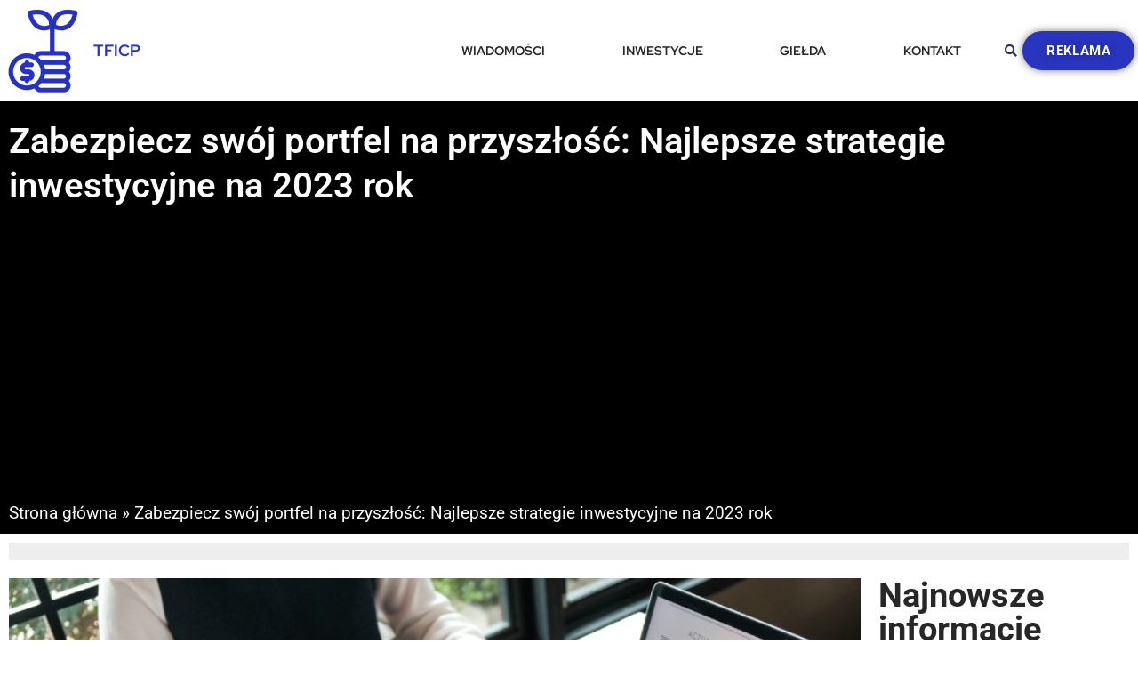

--- FILE ---
content_type: text/html; charset=UTF-8
request_url: https://tficp.pl/zabezpiecz-swoj-portfel-na-przyszlosc-najlepsze-strategie-inwestycyjne-na-2023-rok/
body_size: 16806
content:
<!doctype html>
<html lang="pl-PL">
<head>
	<meta charset="UTF-8">
	<meta name="viewport" content="width=device-width, initial-scale=1">
	<link rel="profile" href="https://gmpg.org/xfn/11">
	<meta name='robots' content='index, follow, max-image-preview:large, max-snippet:-1, max-video-preview:-1' />

	<!-- This site is optimized with the Yoast SEO plugin v25.7 - https://yoast.com/wordpress/plugins/seo/ -->
	<title>Zabezpiecz swój portfel na przyszłość: Najlepsze strategie inwestycyjne na 2023 rok | TFICP</title>
	<link rel="canonical" href="https://tficp.pl/zabezpiecz-swoj-portfel-na-przyszlosc-najlepsze-strategie-inwestycyjne-na-2023-rok/" />
	<meta property="og:locale" content="pl_PL" />
	<meta property="og:type" content="article" />
	<meta property="og:title" content="Zabezpiecz swój portfel na przyszłość: Najlepsze strategie inwestycyjne na 2023 rok | TFICP" />
	<meta property="og:description" content="Inwestowanie to proces, w którym inwestorzy dokonują zakupu aktywów lub instrumentów finansowych w celu osiągnięcia zysku. Inwestowanie może być ryzykowne, ale z odpowiednią wiedzą i strategią, może przynieść wysokie zyski. W dzisiejszych czasach inwestowanie jest nie tylko domeną bogatych ludzi, ale jest dostępne dla każdego, kto ma trochę oszczędności. Zrozumienie strategii inwestycyjnych Inwestowanie wymaga nie [&hellip;]" />
	<meta property="og:url" content="https://tficp.pl/zabezpiecz-swoj-portfel-na-przyszlosc-najlepsze-strategie-inwestycyjne-na-2023-rok/" />
	<meta property="og:site_name" content="TFICP" />
	<meta property="article:published_time" content="2023-05-17T09:05:46+00:00" />
	<meta property="article:modified_time" content="2024-03-12T09:32:27+00:00" />
	<meta property="og:image" content="https://tficp.pl/wp-content/uploads/2024/03/inwestowanie.jpg" />
	<meta property="og:image:width" content="800" />
	<meta property="og:image:height" content="533" />
	<meta property="og:image:type" content="image/jpeg" />
	<meta name="author" content="info@atolmedia.com" />
	<meta name="twitter:card" content="summary_large_image" />
	<meta name="twitter:label1" content="Napisane przez" />
	<meta name="twitter:data1" content="info@atolmedia.com" />
	<meta name="twitter:label2" content="Szacowany czas czytania" />
	<meta name="twitter:data2" content="3 minuty" />
	<script type="application/ld+json" class="yoast-schema-graph">{"@context":"https://schema.org","@graph":[{"@type":"Article","@id":"https://tficp.pl/zabezpiecz-swoj-portfel-na-przyszlosc-najlepsze-strategie-inwestycyjne-na-2023-rok/#article","isPartOf":{"@id":"https://tficp.pl/zabezpiecz-swoj-portfel-na-przyszlosc-najlepsze-strategie-inwestycyjne-na-2023-rok/"},"author":{"name":"info@atolmedia.com","@id":"https://tficp.pl/#/schema/person/ba2ad8336c2e094c96182ff37984065b"},"headline":"Zabezpiecz swój portfel na przyszłość: Najlepsze strategie inwestycyjne na 2023 rok","datePublished":"2023-05-17T09:05:46+00:00","dateModified":"2024-03-12T09:32:27+00:00","mainEntityOfPage":{"@id":"https://tficp.pl/zabezpiecz-swoj-portfel-na-przyszlosc-najlepsze-strategie-inwestycyjne-na-2023-rok/"},"wordCount":527,"publisher":{"@id":"https://tficp.pl/#organization"},"image":{"@id":"https://tficp.pl/zabezpiecz-swoj-portfel-na-przyszlosc-najlepsze-strategie-inwestycyjne-na-2023-rok/#primaryimage"},"thumbnailUrl":"https://tficp.pl/wp-content/uploads/2024/03/inwestowanie.jpg","articleSection":["Giełda","Inwestycje","Wiadomości"],"inLanguage":"pl-PL"},{"@type":"WebPage","@id":"https://tficp.pl/zabezpiecz-swoj-portfel-na-przyszlosc-najlepsze-strategie-inwestycyjne-na-2023-rok/","url":"https://tficp.pl/zabezpiecz-swoj-portfel-na-przyszlosc-najlepsze-strategie-inwestycyjne-na-2023-rok/","name":"Zabezpiecz swój portfel na przyszłość: Najlepsze strategie inwestycyjne na 2023 rok | TFICP","isPartOf":{"@id":"https://tficp.pl/#website"},"primaryImageOfPage":{"@id":"https://tficp.pl/zabezpiecz-swoj-portfel-na-przyszlosc-najlepsze-strategie-inwestycyjne-na-2023-rok/#primaryimage"},"image":{"@id":"https://tficp.pl/zabezpiecz-swoj-portfel-na-przyszlosc-najlepsze-strategie-inwestycyjne-na-2023-rok/#primaryimage"},"thumbnailUrl":"https://tficp.pl/wp-content/uploads/2024/03/inwestowanie.jpg","datePublished":"2023-05-17T09:05:46+00:00","dateModified":"2024-03-12T09:32:27+00:00","breadcrumb":{"@id":"https://tficp.pl/zabezpiecz-swoj-portfel-na-przyszlosc-najlepsze-strategie-inwestycyjne-na-2023-rok/#breadcrumb"},"inLanguage":"pl-PL","potentialAction":[{"@type":"ReadAction","target":["https://tficp.pl/zabezpiecz-swoj-portfel-na-przyszlosc-najlepsze-strategie-inwestycyjne-na-2023-rok/"]}]},{"@type":"ImageObject","inLanguage":"pl-PL","@id":"https://tficp.pl/zabezpiecz-swoj-portfel-na-przyszlosc-najlepsze-strategie-inwestycyjne-na-2023-rok/#primaryimage","url":"https://tficp.pl/wp-content/uploads/2024/03/inwestowanie.jpg","contentUrl":"https://tficp.pl/wp-content/uploads/2024/03/inwestowanie.jpg","width":800,"height":533},{"@type":"BreadcrumbList","@id":"https://tficp.pl/zabezpiecz-swoj-portfel-na-przyszlosc-najlepsze-strategie-inwestycyjne-na-2023-rok/#breadcrumb","itemListElement":[{"@type":"ListItem","position":1,"name":"Strona główna","item":"https://tficp.pl/"},{"@type":"ListItem","position":2,"name":"Zabezpiecz swój portfel na przyszłość: Najlepsze strategie inwestycyjne na 2023 rok"}]},{"@type":"WebSite","@id":"https://tficp.pl/#website","url":"https://tficp.pl/","name":"TFICP","description":"","publisher":{"@id":"https://tficp.pl/#organization"},"potentialAction":[{"@type":"SearchAction","target":{"@type":"EntryPoint","urlTemplate":"https://tficp.pl/?s={search_term_string}"},"query-input":{"@type":"PropertyValueSpecification","valueRequired":true,"valueName":"search_term_string"}}],"inLanguage":"pl-PL"},{"@type":"Organization","@id":"https://tficp.pl/#organization","name":"TFICP","url":"https://tficp.pl/","logo":{"@type":"ImageObject","inLanguage":"pl-PL","@id":"https://tficp.pl/#/schema/logo/image/","url":"https://tficp.pl/wp-content/uploads/2023/02/Logo-tficp-pl-100x100-1.png","contentUrl":"https://tficp.pl/wp-content/uploads/2023/02/Logo-tficp-pl-100x100-1.png","width":100,"height":100,"caption":"TFICP"},"image":{"@id":"https://tficp.pl/#/schema/logo/image/"}},{"@type":"Person","@id":"https://tficp.pl/#/schema/person/ba2ad8336c2e094c96182ff37984065b","name":"info@atolmedia.com","image":{"@type":"ImageObject","inLanguage":"pl-PL","@id":"https://tficp.pl/#/schema/person/image/","url":"https://secure.gravatar.com/avatar/fd563f921cf47fb2bc1f1126ab5a5263b0a5350874d4cf86a787d14428aed66e?s=96&d=mm&r=g","contentUrl":"https://secure.gravatar.com/avatar/fd563f921cf47fb2bc1f1126ab5a5263b0a5350874d4cf86a787d14428aed66e?s=96&d=mm&r=g","caption":"info@atolmedia.com"}}]}</script>
	<!-- / Yoast SEO plugin. -->


<link rel="alternate" type="application/rss+xml" title="TFICP &raquo; Kanał z wpisami" href="https://tficp.pl/feed/" />
<link rel="alternate" title="oEmbed (JSON)" type="application/json+oembed" href="https://tficp.pl/wp-json/oembed/1.0/embed?url=https%3A%2F%2Ftficp.pl%2Fzabezpiecz-swoj-portfel-na-przyszlosc-najlepsze-strategie-inwestycyjne-na-2023-rok%2F" />
<link rel="alternate" title="oEmbed (XML)" type="text/xml+oembed" href="https://tficp.pl/wp-json/oembed/1.0/embed?url=https%3A%2F%2Ftficp.pl%2Fzabezpiecz-swoj-portfel-na-przyszlosc-najlepsze-strategie-inwestycyjne-na-2023-rok%2F&#038;format=xml" />
<style id='wp-img-auto-sizes-contain-inline-css'>
img:is([sizes=auto i],[sizes^="auto," i]){contain-intrinsic-size:3000px 1500px}
/*# sourceURL=wp-img-auto-sizes-contain-inline-css */
</style>
<style id='wp-emoji-styles-inline-css'>

	img.wp-smiley, img.emoji {
		display: inline !important;
		border: none !important;
		box-shadow: none !important;
		height: 1em !important;
		width: 1em !important;
		margin: 0 0.07em !important;
		vertical-align: -0.1em !important;
		background: none !important;
		padding: 0 !important;
	}
/*# sourceURL=wp-emoji-styles-inline-css */
</style>
<link rel='stylesheet' id='wp-block-library-css' href='https://tficp.pl/wp-includes/css/dist/block-library/style.min.css?ver=6.9' media='all' />
<style id='global-styles-inline-css'>
:root{--wp--preset--aspect-ratio--square: 1;--wp--preset--aspect-ratio--4-3: 4/3;--wp--preset--aspect-ratio--3-4: 3/4;--wp--preset--aspect-ratio--3-2: 3/2;--wp--preset--aspect-ratio--2-3: 2/3;--wp--preset--aspect-ratio--16-9: 16/9;--wp--preset--aspect-ratio--9-16: 9/16;--wp--preset--color--black: #000000;--wp--preset--color--cyan-bluish-gray: #abb8c3;--wp--preset--color--white: #ffffff;--wp--preset--color--pale-pink: #f78da7;--wp--preset--color--vivid-red: #cf2e2e;--wp--preset--color--luminous-vivid-orange: #ff6900;--wp--preset--color--luminous-vivid-amber: #fcb900;--wp--preset--color--light-green-cyan: #7bdcb5;--wp--preset--color--vivid-green-cyan: #00d084;--wp--preset--color--pale-cyan-blue: #8ed1fc;--wp--preset--color--vivid-cyan-blue: #0693e3;--wp--preset--color--vivid-purple: #9b51e0;--wp--preset--gradient--vivid-cyan-blue-to-vivid-purple: linear-gradient(135deg,rgb(6,147,227) 0%,rgb(155,81,224) 100%);--wp--preset--gradient--light-green-cyan-to-vivid-green-cyan: linear-gradient(135deg,rgb(122,220,180) 0%,rgb(0,208,130) 100%);--wp--preset--gradient--luminous-vivid-amber-to-luminous-vivid-orange: linear-gradient(135deg,rgb(252,185,0) 0%,rgb(255,105,0) 100%);--wp--preset--gradient--luminous-vivid-orange-to-vivid-red: linear-gradient(135deg,rgb(255,105,0) 0%,rgb(207,46,46) 100%);--wp--preset--gradient--very-light-gray-to-cyan-bluish-gray: linear-gradient(135deg,rgb(238,238,238) 0%,rgb(169,184,195) 100%);--wp--preset--gradient--cool-to-warm-spectrum: linear-gradient(135deg,rgb(74,234,220) 0%,rgb(151,120,209) 20%,rgb(207,42,186) 40%,rgb(238,44,130) 60%,rgb(251,105,98) 80%,rgb(254,248,76) 100%);--wp--preset--gradient--blush-light-purple: linear-gradient(135deg,rgb(255,206,236) 0%,rgb(152,150,240) 100%);--wp--preset--gradient--blush-bordeaux: linear-gradient(135deg,rgb(254,205,165) 0%,rgb(254,45,45) 50%,rgb(107,0,62) 100%);--wp--preset--gradient--luminous-dusk: linear-gradient(135deg,rgb(255,203,112) 0%,rgb(199,81,192) 50%,rgb(65,88,208) 100%);--wp--preset--gradient--pale-ocean: linear-gradient(135deg,rgb(255,245,203) 0%,rgb(182,227,212) 50%,rgb(51,167,181) 100%);--wp--preset--gradient--electric-grass: linear-gradient(135deg,rgb(202,248,128) 0%,rgb(113,206,126) 100%);--wp--preset--gradient--midnight: linear-gradient(135deg,rgb(2,3,129) 0%,rgb(40,116,252) 100%);--wp--preset--font-size--small: 13px;--wp--preset--font-size--medium: 20px;--wp--preset--font-size--large: 36px;--wp--preset--font-size--x-large: 42px;--wp--preset--spacing--20: 0.44rem;--wp--preset--spacing--30: 0.67rem;--wp--preset--spacing--40: 1rem;--wp--preset--spacing--50: 1.5rem;--wp--preset--spacing--60: 2.25rem;--wp--preset--spacing--70: 3.38rem;--wp--preset--spacing--80: 5.06rem;--wp--preset--shadow--natural: 6px 6px 9px rgba(0, 0, 0, 0.2);--wp--preset--shadow--deep: 12px 12px 50px rgba(0, 0, 0, 0.4);--wp--preset--shadow--sharp: 6px 6px 0px rgba(0, 0, 0, 0.2);--wp--preset--shadow--outlined: 6px 6px 0px -3px rgb(255, 255, 255), 6px 6px rgb(0, 0, 0);--wp--preset--shadow--crisp: 6px 6px 0px rgb(0, 0, 0);}:root { --wp--style--global--content-size: 800px;--wp--style--global--wide-size: 1200px; }:where(body) { margin: 0; }.wp-site-blocks > .alignleft { float: left; margin-right: 2em; }.wp-site-blocks > .alignright { float: right; margin-left: 2em; }.wp-site-blocks > .aligncenter { justify-content: center; margin-left: auto; margin-right: auto; }:where(.wp-site-blocks) > * { margin-block-start: 24px; margin-block-end: 0; }:where(.wp-site-blocks) > :first-child { margin-block-start: 0; }:where(.wp-site-blocks) > :last-child { margin-block-end: 0; }:root { --wp--style--block-gap: 24px; }:root :where(.is-layout-flow) > :first-child{margin-block-start: 0;}:root :where(.is-layout-flow) > :last-child{margin-block-end: 0;}:root :where(.is-layout-flow) > *{margin-block-start: 24px;margin-block-end: 0;}:root :where(.is-layout-constrained) > :first-child{margin-block-start: 0;}:root :where(.is-layout-constrained) > :last-child{margin-block-end: 0;}:root :where(.is-layout-constrained) > *{margin-block-start: 24px;margin-block-end: 0;}:root :where(.is-layout-flex){gap: 24px;}:root :where(.is-layout-grid){gap: 24px;}.is-layout-flow > .alignleft{float: left;margin-inline-start: 0;margin-inline-end: 2em;}.is-layout-flow > .alignright{float: right;margin-inline-start: 2em;margin-inline-end: 0;}.is-layout-flow > .aligncenter{margin-left: auto !important;margin-right: auto !important;}.is-layout-constrained > .alignleft{float: left;margin-inline-start: 0;margin-inline-end: 2em;}.is-layout-constrained > .alignright{float: right;margin-inline-start: 2em;margin-inline-end: 0;}.is-layout-constrained > .aligncenter{margin-left: auto !important;margin-right: auto !important;}.is-layout-constrained > :where(:not(.alignleft):not(.alignright):not(.alignfull)){max-width: var(--wp--style--global--content-size);margin-left: auto !important;margin-right: auto !important;}.is-layout-constrained > .alignwide{max-width: var(--wp--style--global--wide-size);}body .is-layout-flex{display: flex;}.is-layout-flex{flex-wrap: wrap;align-items: center;}.is-layout-flex > :is(*, div){margin: 0;}body .is-layout-grid{display: grid;}.is-layout-grid > :is(*, div){margin: 0;}body{padding-top: 0px;padding-right: 0px;padding-bottom: 0px;padding-left: 0px;}a:where(:not(.wp-element-button)){text-decoration: underline;}:root :where(.wp-element-button, .wp-block-button__link){background-color: #32373c;border-width: 0;color: #fff;font-family: inherit;font-size: inherit;font-style: inherit;font-weight: inherit;letter-spacing: inherit;line-height: inherit;padding-top: calc(0.667em + 2px);padding-right: calc(1.333em + 2px);padding-bottom: calc(0.667em + 2px);padding-left: calc(1.333em + 2px);text-decoration: none;text-transform: inherit;}.has-black-color{color: var(--wp--preset--color--black) !important;}.has-cyan-bluish-gray-color{color: var(--wp--preset--color--cyan-bluish-gray) !important;}.has-white-color{color: var(--wp--preset--color--white) !important;}.has-pale-pink-color{color: var(--wp--preset--color--pale-pink) !important;}.has-vivid-red-color{color: var(--wp--preset--color--vivid-red) !important;}.has-luminous-vivid-orange-color{color: var(--wp--preset--color--luminous-vivid-orange) !important;}.has-luminous-vivid-amber-color{color: var(--wp--preset--color--luminous-vivid-amber) !important;}.has-light-green-cyan-color{color: var(--wp--preset--color--light-green-cyan) !important;}.has-vivid-green-cyan-color{color: var(--wp--preset--color--vivid-green-cyan) !important;}.has-pale-cyan-blue-color{color: var(--wp--preset--color--pale-cyan-blue) !important;}.has-vivid-cyan-blue-color{color: var(--wp--preset--color--vivid-cyan-blue) !important;}.has-vivid-purple-color{color: var(--wp--preset--color--vivid-purple) !important;}.has-black-background-color{background-color: var(--wp--preset--color--black) !important;}.has-cyan-bluish-gray-background-color{background-color: var(--wp--preset--color--cyan-bluish-gray) !important;}.has-white-background-color{background-color: var(--wp--preset--color--white) !important;}.has-pale-pink-background-color{background-color: var(--wp--preset--color--pale-pink) !important;}.has-vivid-red-background-color{background-color: var(--wp--preset--color--vivid-red) !important;}.has-luminous-vivid-orange-background-color{background-color: var(--wp--preset--color--luminous-vivid-orange) !important;}.has-luminous-vivid-amber-background-color{background-color: var(--wp--preset--color--luminous-vivid-amber) !important;}.has-light-green-cyan-background-color{background-color: var(--wp--preset--color--light-green-cyan) !important;}.has-vivid-green-cyan-background-color{background-color: var(--wp--preset--color--vivid-green-cyan) !important;}.has-pale-cyan-blue-background-color{background-color: var(--wp--preset--color--pale-cyan-blue) !important;}.has-vivid-cyan-blue-background-color{background-color: var(--wp--preset--color--vivid-cyan-blue) !important;}.has-vivid-purple-background-color{background-color: var(--wp--preset--color--vivid-purple) !important;}.has-black-border-color{border-color: var(--wp--preset--color--black) !important;}.has-cyan-bluish-gray-border-color{border-color: var(--wp--preset--color--cyan-bluish-gray) !important;}.has-white-border-color{border-color: var(--wp--preset--color--white) !important;}.has-pale-pink-border-color{border-color: var(--wp--preset--color--pale-pink) !important;}.has-vivid-red-border-color{border-color: var(--wp--preset--color--vivid-red) !important;}.has-luminous-vivid-orange-border-color{border-color: var(--wp--preset--color--luminous-vivid-orange) !important;}.has-luminous-vivid-amber-border-color{border-color: var(--wp--preset--color--luminous-vivid-amber) !important;}.has-light-green-cyan-border-color{border-color: var(--wp--preset--color--light-green-cyan) !important;}.has-vivid-green-cyan-border-color{border-color: var(--wp--preset--color--vivid-green-cyan) !important;}.has-pale-cyan-blue-border-color{border-color: var(--wp--preset--color--pale-cyan-blue) !important;}.has-vivid-cyan-blue-border-color{border-color: var(--wp--preset--color--vivid-cyan-blue) !important;}.has-vivid-purple-border-color{border-color: var(--wp--preset--color--vivid-purple) !important;}.has-vivid-cyan-blue-to-vivid-purple-gradient-background{background: var(--wp--preset--gradient--vivid-cyan-blue-to-vivid-purple) !important;}.has-light-green-cyan-to-vivid-green-cyan-gradient-background{background: var(--wp--preset--gradient--light-green-cyan-to-vivid-green-cyan) !important;}.has-luminous-vivid-amber-to-luminous-vivid-orange-gradient-background{background: var(--wp--preset--gradient--luminous-vivid-amber-to-luminous-vivid-orange) !important;}.has-luminous-vivid-orange-to-vivid-red-gradient-background{background: var(--wp--preset--gradient--luminous-vivid-orange-to-vivid-red) !important;}.has-very-light-gray-to-cyan-bluish-gray-gradient-background{background: var(--wp--preset--gradient--very-light-gray-to-cyan-bluish-gray) !important;}.has-cool-to-warm-spectrum-gradient-background{background: var(--wp--preset--gradient--cool-to-warm-spectrum) !important;}.has-blush-light-purple-gradient-background{background: var(--wp--preset--gradient--blush-light-purple) !important;}.has-blush-bordeaux-gradient-background{background: var(--wp--preset--gradient--blush-bordeaux) !important;}.has-luminous-dusk-gradient-background{background: var(--wp--preset--gradient--luminous-dusk) !important;}.has-pale-ocean-gradient-background{background: var(--wp--preset--gradient--pale-ocean) !important;}.has-electric-grass-gradient-background{background: var(--wp--preset--gradient--electric-grass) !important;}.has-midnight-gradient-background{background: var(--wp--preset--gradient--midnight) !important;}.has-small-font-size{font-size: var(--wp--preset--font-size--small) !important;}.has-medium-font-size{font-size: var(--wp--preset--font-size--medium) !important;}.has-large-font-size{font-size: var(--wp--preset--font-size--large) !important;}.has-x-large-font-size{font-size: var(--wp--preset--font-size--x-large) !important;}
/*# sourceURL=global-styles-inline-css */
</style>

<link rel='stylesheet' id='hello-elementor-css' href='https://tficp.pl/wp-content/themes/hello-elementor/assets/css/reset.css?ver=3.4.4' media='all' />
<link rel='stylesheet' id='hello-elementor-theme-style-css' href='https://tficp.pl/wp-content/themes/hello-elementor/assets/css/theme.css?ver=3.4.4' media='all' />
<link rel='stylesheet' id='hello-elementor-header-footer-css' href='https://tficp.pl/wp-content/themes/hello-elementor/assets/css/header-footer.css?ver=3.4.4' media='all' />
<link rel='stylesheet' id='elementor-frontend-css' href='https://tficp.pl/wp-content/plugins/elementor/assets/css/frontend.min.css?ver=3.31.2' media='all' />
<link rel='stylesheet' id='elementor-post-5-css' href='https://tficp.pl/wp-content/uploads/elementor/css/post-5.css?ver=1764758980' media='all' />
<link rel='stylesheet' id='widget-image-css' href='https://tficp.pl/wp-content/plugins/elementor/assets/css/widget-image.min.css?ver=3.31.2' media='all' />
<link rel='stylesheet' id='widget-heading-css' href='https://tficp.pl/wp-content/plugins/elementor/assets/css/widget-heading.min.css?ver=3.31.2' media='all' />
<link rel='stylesheet' id='widget-nav-menu-css' href='https://tficp.pl/wp-content/plugins/elementor-pro/assets/css/widget-nav-menu.min.css?ver=3.31.2' media='all' />
<link rel='stylesheet' id='widget-search-form-css' href='https://tficp.pl/wp-content/plugins/elementor-pro/assets/css/widget-search-form.min.css?ver=3.31.2' media='all' />
<link rel='stylesheet' id='elementor-icons-shared-0-css' href='https://tficp.pl/wp-content/plugins/elementor/assets/lib/font-awesome/css/fontawesome.min.css?ver=5.15.3' media='all' />
<link rel='stylesheet' id='elementor-icons-fa-solid-css' href='https://tficp.pl/wp-content/plugins/elementor/assets/lib/font-awesome/css/solid.min.css?ver=5.15.3' media='all' />
<link rel='stylesheet' id='e-sticky-css' href='https://tficp.pl/wp-content/plugins/elementor-pro/assets/css/modules/sticky.min.css?ver=3.31.2' media='all' />
<link rel='stylesheet' id='widget-breadcrumbs-css' href='https://tficp.pl/wp-content/plugins/elementor-pro/assets/css/widget-breadcrumbs.min.css?ver=3.31.2' media='all' />
<link rel='stylesheet' id='widget-progress-tracker-css' href='https://tficp.pl/wp-content/plugins/elementor-pro/assets/css/widget-progress-tracker.min.css?ver=3.31.2' media='all' />
<link rel='stylesheet' id='widget-post-info-css' href='https://tficp.pl/wp-content/plugins/elementor-pro/assets/css/widget-post-info.min.css?ver=3.31.2' media='all' />
<link rel='stylesheet' id='widget-icon-list-css' href='https://tficp.pl/wp-content/plugins/elementor/assets/css/widget-icon-list.min.css?ver=3.31.2' media='all' />
<link rel='stylesheet' id='elementor-icons-fa-regular-css' href='https://tficp.pl/wp-content/plugins/elementor/assets/lib/font-awesome/css/regular.min.css?ver=5.15.3' media='all' />
<link rel='stylesheet' id='widget-share-buttons-css' href='https://tficp.pl/wp-content/plugins/elementor-pro/assets/css/widget-share-buttons.min.css?ver=3.31.2' media='all' />
<link rel='stylesheet' id='e-apple-webkit-css' href='https://tficp.pl/wp-content/plugins/elementor/assets/css/conditionals/apple-webkit.min.css?ver=3.31.2' media='all' />
<link rel='stylesheet' id='elementor-icons-fa-brands-css' href='https://tficp.pl/wp-content/plugins/elementor/assets/lib/font-awesome/css/brands.min.css?ver=5.15.3' media='all' />
<link rel='stylesheet' id='widget-posts-css' href='https://tficp.pl/wp-content/plugins/elementor-pro/assets/css/widget-posts.min.css?ver=3.31.2' media='all' />
<link rel='stylesheet' id='widget-divider-css' href='https://tficp.pl/wp-content/plugins/elementor/assets/css/widget-divider.min.css?ver=3.31.2' media='all' />
<link rel='stylesheet' id='elementor-icons-css' href='https://tficp.pl/wp-content/plugins/elementor/assets/lib/eicons/css/elementor-icons.min.css?ver=5.43.0' media='all' />
<link rel='stylesheet' id='elementor-post-64-css' href='https://tficp.pl/wp-content/uploads/elementor/css/post-64.css?ver=1764758980' media='all' />
<link rel='stylesheet' id='elementor-post-139-css' href='https://tficp.pl/wp-content/uploads/elementor/css/post-139.css?ver=1764758980' media='all' />
<link rel='stylesheet' id='elementor-post-224-css' href='https://tficp.pl/wp-content/uploads/elementor/css/post-224.css?ver=1764762228' media='all' />
<link rel='stylesheet' id='wp-block-paragraph-css' href='https://tficp.pl/wp-includes/blocks/paragraph/style.min.css?ver=6.9' media='all' />
<link rel='stylesheet' id='wp-block-heading-css' href='https://tficp.pl/wp-includes/blocks/heading/style.min.css?ver=6.9' media='all' />
<link rel='stylesheet' id='elementor-gf-local-redhatdisplay-css' href='https://tficp.pl/wp-content/uploads/elementor/google-fonts/css/redhatdisplay.css?ver=1755774218' media='all' />
<link rel='stylesheet' id='elementor-gf-local-roboto-css' href='https://tficp.pl/wp-content/uploads/elementor/google-fonts/css/roboto.css?ver=1755774231' media='all' />
<link rel='stylesheet' id='elementor-gf-local-rubik-css' href='https://tficp.pl/wp-content/uploads/elementor/google-fonts/css/rubik.css?ver=1755774236' media='all' />
<script src="https://tficp.pl/wp-content/plugins/elementor-pro/assets/js/page-transitions.min.js?ver=3.31.2" id="page-transitions-js"></script>
<script src="https://tficp.pl/wp-includes/js/jquery/jquery.min.js?ver=3.7.1" id="jquery-core-js"></script>
<script src="https://tficp.pl/wp-includes/js/jquery/jquery-migrate.min.js?ver=3.4.1" id="jquery-migrate-js"></script>
<link rel="https://api.w.org/" href="https://tficp.pl/wp-json/" /><link rel="alternate" title="JSON" type="application/json" href="https://tficp.pl/wp-json/wp/v2/posts/1319" /><link rel="EditURI" type="application/rsd+xml" title="RSD" href="https://tficp.pl/xmlrpc.php?rsd" />
<meta name="generator" content="WordPress 6.9" />
<link rel='shortlink' href='https://tficp.pl/?p=1319' />
<meta name="generator" content="Elementor 3.31.2; features: additional_custom_breakpoints, e_element_cache; settings: css_print_method-external, google_font-enabled, font_display-auto">
<!-- Google Tag Manager -->
<script>(function(w,d,s,l,i){w[l]=w[l]||[];w[l].push({'gtm.start':
new Date().getTime(),event:'gtm.js'});var f=d.getElementsByTagName(s)[0],
j=d.createElement(s),dl=l!='dataLayer'?'&l='+l:'';j.async=true;j.src=
'https://www.googletagmanager.com/gtm.js?id='+i+dl;f.parentNode.insertBefore(j,f);
})(window,document,'script','dataLayer','GTM-KV6MZKC');</script>
<!-- End Google Tag Manager -->
<script async src="https://pagead2.googlesyndication.com/pagead/js/adsbygoogle.js?client=ca-pub-4055280493344009"
     crossorigin="anonymous"></script>
			<style>
				.e-con.e-parent:nth-of-type(n+4):not(.e-lazyloaded):not(.e-no-lazyload),
				.e-con.e-parent:nth-of-type(n+4):not(.e-lazyloaded):not(.e-no-lazyload) * {
					background-image: none !important;
				}
				@media screen and (max-height: 1024px) {
					.e-con.e-parent:nth-of-type(n+3):not(.e-lazyloaded):not(.e-no-lazyload),
					.e-con.e-parent:nth-of-type(n+3):not(.e-lazyloaded):not(.e-no-lazyload) * {
						background-image: none !important;
					}
				}
				@media screen and (max-height: 640px) {
					.e-con.e-parent:nth-of-type(n+2):not(.e-lazyloaded):not(.e-no-lazyload),
					.e-con.e-parent:nth-of-type(n+2):not(.e-lazyloaded):not(.e-no-lazyload) * {
						background-image: none !important;
					}
				}
			</style>
			<link rel="icon" href="https://tficp.pl/wp-content/uploads/2023/02/cropped-Logo-tficp-pl-512x512-1-1-32x32.jpg" sizes="32x32" />
<link rel="icon" href="https://tficp.pl/wp-content/uploads/2023/02/cropped-Logo-tficp-pl-512x512-1-1-192x192.jpg" sizes="192x192" />
<link rel="apple-touch-icon" href="https://tficp.pl/wp-content/uploads/2023/02/cropped-Logo-tficp-pl-512x512-1-1-180x180.jpg" />
<meta name="msapplication-TileImage" content="https://tficp.pl/wp-content/uploads/2023/02/cropped-Logo-tficp-pl-512x512-1-1-270x270.jpg" />
</head>
<body class="wp-singular post-template-default single single-post postid-1319 single-format-standard wp-custom-logo wp-embed-responsive wp-theme-hello-elementor hello-elementor-default elementor-default elementor-kit-5 elementor-page-224">

		<e-page-transition preloader-type="animation" preloader-animation-type="progress-bar" class="e-page-transition--entering" exclude="^https\:\/\/tficp\.pl\/wp\-admin\/">
					</e-page-transition>
		<!-- Google Tag Manager (noscript) -->
<noscript><iframe src="https://www.googletagmanager.com/ns.html?id=GTM-KV6MZKC"
height="0" width="0" style="display:none;visibility:hidden"></iframe></noscript>
<!-- End Google Tag Manager (noscript) -->

<a class="skip-link screen-reader-text" href="#content">Przejdź do treści</a>

		<header data-elementor-type="header" data-elementor-id="64" class="elementor elementor-64 elementor-location-header" data-elementor-post-type="elementor_library">
					<section class="elementor-section elementor-top-section elementor-element elementor-element-0124906 elementor-hidden-desktop elementor-hidden-tablet elementor-hidden-mobile elementor-section-boxed elementor-section-height-default elementor-section-height-default" data-id="0124906" data-element_type="section" data-settings="{&quot;background_background&quot;:&quot;classic&quot;}">
						<div class="elementor-container elementor-column-gap-default">
					<div class="elementor-column elementor-col-100 elementor-top-column elementor-element elementor-element-d850974" data-id="d850974" data-element_type="column">
			<div class="elementor-widget-wrap elementor-element-populated">
						<div class="elementor-element elementor-element-6cc77678 elementor-widget elementor-widget-text-editor" data-id="6cc77678" data-element_type="widget" data-widget_type="text-editor.default">
				<div class="elementor-widget-container">
									<p>REKLAMA</p>								</div>
				</div>
				<div class="elementor-element elementor-element-332eb08c elementor-widget elementor-widget-image" data-id="332eb08c" data-element_type="widget" data-widget_type="image.default">
				<div class="elementor-widget-container">
															<img src="https://tficp.pl/wp-content/uploads/2022/06/Ad-Time-For-Vacation.png" title="" alt="" loading="lazy" />															</div>
				</div>
					</div>
		</div>
					</div>
		</section>
				<header class="elementor-section elementor-top-section elementor-element elementor-element-133f6f9a elementor-section-content-middle elementor-section-boxed elementor-section-height-default elementor-section-height-default" data-id="133f6f9a" data-element_type="section" data-settings="{&quot;background_background&quot;:&quot;classic&quot;,&quot;sticky&quot;:&quot;top&quot;,&quot;sticky_on&quot;:[&quot;desktop&quot;,&quot;tablet&quot;],&quot;sticky_offset&quot;:0,&quot;sticky_effects_offset&quot;:0,&quot;sticky_anchor_link_offset&quot;:0}">
						<div class="elementor-container elementor-column-gap-no">
					<div class="elementor-column elementor-col-20 elementor-top-column elementor-element elementor-element-3f691536" data-id="3f691536" data-element_type="column">
			<div class="elementor-widget-wrap elementor-element-populated">
						<div class="elementor-element elementor-element-a2a4a74 elementor-widget elementor-widget-theme-site-logo elementor-widget-image" data-id="a2a4a74" data-element_type="widget" data-widget_type="theme-site-logo.default">
				<div class="elementor-widget-container">
											<a href="https://tficp.pl">
			<img width="100" height="100" src="https://tficp.pl/wp-content/uploads/2023/02/Logo-tficp-pl-100x100-1.png" class="attachment-full size-full wp-image-1223" alt="" />				</a>
											</div>
				</div>
					</div>
		</div>
				<div class="elementor-column elementor-col-20 elementor-top-column elementor-element elementor-element-4b87424" data-id="4b87424" data-element_type="column">
			<div class="elementor-widget-wrap elementor-element-populated">
						<div class="elementor-element elementor-element-252f417 elementor-widget elementor-widget-theme-site-title elementor-widget-heading" data-id="252f417" data-element_type="widget" data-widget_type="theme-site-title.default">
				<div class="elementor-widget-container">
					<div class="elementor-heading-title elementor-size-default"><a href="https://tficp.pl">TFICP</a></div>				</div>
				</div>
					</div>
		</div>
				<div class="elementor-column elementor-col-20 elementor-top-column elementor-element elementor-element-11cd1d70" data-id="11cd1d70" data-element_type="column">
			<div class="elementor-widget-wrap elementor-element-populated">
						<div class="elementor-element elementor-element-3d0c829 elementor-nav-menu__align-justify elementor-nav-menu--stretch elementor-nav-menu__text-align-center elementor-nav-menu--dropdown-tablet elementor-nav-menu--toggle elementor-nav-menu--burger elementor-widget elementor-widget-nav-menu" data-id="3d0c829" data-element_type="widget" data-settings="{&quot;full_width&quot;:&quot;stretch&quot;,&quot;layout&quot;:&quot;horizontal&quot;,&quot;submenu_icon&quot;:{&quot;value&quot;:&quot;&lt;i class=\&quot;fas fa-caret-down\&quot;&gt;&lt;\/i&gt;&quot;,&quot;library&quot;:&quot;fa-solid&quot;},&quot;toggle&quot;:&quot;burger&quot;}" data-widget_type="nav-menu.default">
				<div class="elementor-widget-container">
								<nav aria-label="Menu" class="elementor-nav-menu--main elementor-nav-menu__container elementor-nav-menu--layout-horizontal e--pointer-underline e--animation-slide">
				<ul id="menu-1-3d0c829" class="elementor-nav-menu"><li class="menu-item menu-item-type-taxonomy menu-item-object-category current-post-ancestor current-menu-parent current-post-parent menu-item-460"><a href="https://tficp.pl/kategoria/wiadomosci-finansowe/" class="elementor-item">Wiadomości</a></li>
<li class="menu-item menu-item-type-taxonomy menu-item-object-category current-post-ancestor current-menu-parent current-post-parent menu-item-121"><a href="https://tficp.pl/kategoria/inwestycje/" class="elementor-item">Inwestycje</a></li>
<li class="menu-item menu-item-type-taxonomy menu-item-object-category current-post-ancestor current-menu-parent current-post-parent menu-item-1082"><a href="https://tficp.pl/kategoria/gielda-wiadomosci/" class="elementor-item">Giełda</a></li>
<li class="menu-item menu-item-type-post_type menu-item-object-page menu-item-128"><a href="https://tficp.pl/kontakt/" class="elementor-item">Kontakt</a></li>
</ul>			</nav>
					<div class="elementor-menu-toggle" role="button" tabindex="0" aria-label="Menu Toggle" aria-expanded="false">
			<i aria-hidden="true" role="presentation" class="elementor-menu-toggle__icon--open eicon-menu-bar"></i><i aria-hidden="true" role="presentation" class="elementor-menu-toggle__icon--close eicon-close"></i>		</div>
					<nav class="elementor-nav-menu--dropdown elementor-nav-menu__container" aria-hidden="true">
				<ul id="menu-2-3d0c829" class="elementor-nav-menu"><li class="menu-item menu-item-type-taxonomy menu-item-object-category current-post-ancestor current-menu-parent current-post-parent menu-item-460"><a href="https://tficp.pl/kategoria/wiadomosci-finansowe/" class="elementor-item" tabindex="-1">Wiadomości</a></li>
<li class="menu-item menu-item-type-taxonomy menu-item-object-category current-post-ancestor current-menu-parent current-post-parent menu-item-121"><a href="https://tficp.pl/kategoria/inwestycje/" class="elementor-item" tabindex="-1">Inwestycje</a></li>
<li class="menu-item menu-item-type-taxonomy menu-item-object-category current-post-ancestor current-menu-parent current-post-parent menu-item-1082"><a href="https://tficp.pl/kategoria/gielda-wiadomosci/" class="elementor-item" tabindex="-1">Giełda</a></li>
<li class="menu-item menu-item-type-post_type menu-item-object-page menu-item-128"><a href="https://tficp.pl/kontakt/" class="elementor-item" tabindex="-1">Kontakt</a></li>
</ul>			</nav>
						</div>
				</div>
					</div>
		</div>
				<div class="elementor-column elementor-col-20 elementor-top-column elementor-element elementor-element-657db16" data-id="657db16" data-element_type="column">
			<div class="elementor-widget-wrap elementor-element-populated">
						<div class="elementor-element elementor-element-bfb563a elementor-search-form--skin-full_screen elementor-hidden-tablet elementor-hidden-mobile elementor-widget elementor-widget-search-form" data-id="bfb563a" data-element_type="widget" data-settings="{&quot;skin&quot;:&quot;full_screen&quot;}" data-widget_type="search-form.default">
				<div class="elementor-widget-container">
							<search role="search">
			<form class="elementor-search-form" action="https://tficp.pl" method="get">
												<div class="elementor-search-form__toggle" role="button" tabindex="0" aria-label="Szukaj">
					<i aria-hidden="true" class="fas fa-search"></i>				</div>
								<div class="elementor-search-form__container">
					<label class="elementor-screen-only" for="elementor-search-form-bfb563a">Szukaj</label>

					
					<input id="elementor-search-form-bfb563a" placeholder="Szukaj..." class="elementor-search-form__input" type="search" name="s" value="">
					
					
										<div class="dialog-lightbox-close-button dialog-close-button" role="button" tabindex="0" aria-label="Close this search box.">
						<i aria-hidden="true" class="eicon-close"></i>					</div>
									</div>
			</form>
		</search>
						</div>
				</div>
					</div>
		</div>
				<div class="elementor-column elementor-col-20 elementor-top-column elementor-element elementor-element-a13fc3c" data-id="a13fc3c" data-element_type="column">
			<div class="elementor-widget-wrap elementor-element-populated">
						<div class="elementor-element elementor-element-3e118bc elementor-align-center elementor-widget elementor-widget-button" data-id="3e118bc" data-element_type="widget" data-widget_type="button.default">
				<div class="elementor-widget-container">
									<div class="elementor-button-wrapper">
					<a class="elementor-button elementor-button-link elementor-size-sm" href="/reklama">
						<span class="elementor-button-content-wrapper">
									<span class="elementor-button-text">REKLAMA</span>
					</span>
					</a>
				</div>
								</div>
				</div>
					</div>
		</div>
					</div>
		</header>
				</header>
				<div data-elementor-type="single-post" data-elementor-id="224" class="elementor elementor-224 elementor-location-single post-1319 post type-post status-publish format-standard has-post-thumbnail hentry category-gielda-wiadomosci category-inwestycje category-wiadomosci-finansowe" data-elementor-post-type="elementor_library">
					<section class="elementor-section elementor-top-section elementor-element elementor-element-304df9b elementor-section-boxed elementor-section-height-default elementor-section-height-default" data-id="304df9b" data-element_type="section" data-settings="{&quot;background_background&quot;:&quot;classic&quot;}">
						<div class="elementor-container elementor-column-gap-default">
					<div class="elementor-column elementor-col-100 elementor-top-column elementor-element elementor-element-2279966" data-id="2279966" data-element_type="column">
			<div class="elementor-widget-wrap elementor-element-populated">
						<div class="elementor-element elementor-element-6775bb6 elementor-widget elementor-widget-theme-post-title elementor-page-title elementor-widget-heading" data-id="6775bb6" data-element_type="widget" data-widget_type="theme-post-title.default">
				<div class="elementor-widget-container">
					<h1 class="elementor-heading-title elementor-size-default">Zabezpiecz swój portfel na przyszłość: Najlepsze strategie inwestycyjne na 2023 rok</h1>				</div>
				</div>
				<div class="elementor-element elementor-element-e99d470 elementor-widget elementor-widget-breadcrumbs" data-id="e99d470" data-element_type="widget" data-widget_type="breadcrumbs.default">
				<div class="elementor-widget-container">
					<p id="breadcrumbs"><span><span><a href="https://tficp.pl/">Strona główna</a></span> » <span class="breadcrumb_last" aria-current="page">Zabezpiecz swój portfel na przyszłość: Najlepsze strategie inwestycyjne na 2023 rok</span></span></p>				</div>
				</div>
					</div>
		</div>
					</div>
		</section>
				<section class="elementor-section elementor-top-section elementor-element elementor-element-15b62c1 elementor-section-boxed elementor-section-height-default elementor-section-height-default" data-id="15b62c1" data-element_type="section">
						<div class="elementor-container elementor-column-gap-default">
					<div class="elementor-column elementor-col-100 elementor-top-column elementor-element elementor-element-c06a244" data-id="c06a244" data-element_type="column">
			<div class="elementor-widget-wrap elementor-element-populated">
						<div class="elementor-element elementor-element-cd0c235 elementor-widget elementor-widget-progress-tracker" data-id="cd0c235" data-element_type="widget" data-settings="{&quot;sticky&quot;:&quot;top&quot;,&quot;sticky_offset&quot;:6,&quot;sticky_effects_offset&quot;:5,&quot;type&quot;:&quot;horizontal&quot;,&quot;relative_to&quot;:&quot;entire_page&quot;,&quot;sticky_on&quot;:[&quot;desktop&quot;,&quot;tablet&quot;,&quot;mobile&quot;],&quot;sticky_anchor_link_offset&quot;:0}" data-widget_type="progress-tracker.default">
				<div class="elementor-widget-container">
					
		<div class="elementor-scrolling-tracker elementor-scrolling-tracker-horizontal elementor-scrolling-tracker-alignment-">
						<div class="current-progress">
					<div class="current-progress-percentage"></div>
				</div>
				</div>
						</div>
				</div>
					</div>
		</div>
					</div>
		</section>
				<section class="elementor-section elementor-top-section elementor-element elementor-element-1b4989a elementor-section-boxed elementor-section-height-default elementor-section-height-default" data-id="1b4989a" data-element_type="section">
						<div class="elementor-container elementor-column-gap-default">
					<div class="elementor-column elementor-col-50 elementor-top-column elementor-element elementor-element-8d73dd0" data-id="8d73dd0" data-element_type="column">
			<div class="elementor-widget-wrap elementor-element-populated">
						<div class="elementor-element elementor-element-120c57e elementor-widget elementor-widget-theme-post-featured-image elementor-widget-image" data-id="120c57e" data-element_type="widget" data-widget_type="theme-post-featured-image.default">
				<div class="elementor-widget-container">
															<img width="800" height="533" src="https://tficp.pl/wp-content/uploads/2024/03/inwestowanie.jpg" class="attachment-large size-large wp-image-1427" alt="" srcset="https://tficp.pl/wp-content/uploads/2024/03/inwestowanie.jpg 800w, https://tficp.pl/wp-content/uploads/2024/03/inwestowanie-648x432.jpg 648w, https://tficp.pl/wp-content/uploads/2024/03/inwestowanie-422x281.jpg 422w, https://tficp.pl/wp-content/uploads/2024/03/inwestowanie-768x512.jpg 768w" sizes="(max-width: 800px) 100vw, 800px" />															</div>
				</div>
				<div class="elementor-element elementor-element-60aed41 elementor-widget elementor-widget-theme-post-title elementor-page-title elementor-widget-heading" data-id="60aed41" data-element_type="widget" data-widget_type="theme-post-title.default">
				<div class="elementor-widget-container">
					<h2 class="elementor-heading-title elementor-size-default">Zabezpiecz swój portfel na przyszłość: Najlepsze strategie inwestycyjne na 2023 rok</h2>				</div>
				</div>
				<div class="elementor-element elementor-element-f2b0fa8 elementor-widget elementor-widget-post-info" data-id="f2b0fa8" data-element_type="widget" data-widget_type="post-info.default">
				<div class="elementor-widget-container">
							<ul class="elementor-inline-items elementor-icon-list-items elementor-post-info">
								<li class="elementor-icon-list-item elementor-repeater-item-e17fddc elementor-inline-item" itemprop="datePublished">
										<span class="elementor-icon-list-icon">
								<i aria-hidden="true" class="fas fa-calendar"></i>							</span>
									<span class="elementor-icon-list-text elementor-post-info__item elementor-post-info__item--type-date">
							<span class="elementor-post-info__item-prefix">Ostatnia aktualizacja:</span>
										<time>05/17/2023</time>					</span>
								</li>
				</ul>
						</div>
				</div>
				<div class="elementor-element elementor-element-96d77b6 elementor-widget elementor-widget-theme-post-content" data-id="96d77b6" data-element_type="widget" data-widget_type="theme-post-content.default">
				<div class="elementor-widget-container">
					
<p>Inwestowanie to proces, w którym inwestorzy dokonują zakupu aktywów lub instrumentów finansowych w celu osiągnięcia zysku. Inwestowanie może być ryzykowne, ale z odpowiednią wiedzą i strategią, może przynieść wysokie zyski. W dzisiejszych czasach inwestowanie jest nie tylko domeną bogatych ludzi, ale jest dostępne dla każdego, kto ma trochę oszczędności.</p>



<h2 class="wp-block-heading">Zrozumienie strategii inwestycyjnych</h2>



<p>Inwestowanie wymaga nie tylko posiadania kapitału, ale również wiedzy na temat różnych strategii inwestycyjnych. Strategie inwestycyjne określają sposób, w jaki inwestorzy dokonują wyboru i zarządzają swoimi inwestycjami. Każda strategia ma swoje zalety i wady, a wybór odpowiedniej strategii zależy od indywidualnych potrzeb i celów inwestora.</p>



<h2 class="wp-block-heading">Korzyści z inwestowania</h2>



<p>Inwestowanie może przynieść wiele korzyści, takich jak zwiększenie zysków, ochrona przed inflacją, zwiększenie wartości portfela i możliwość osiągnięcia finansowej wolności. Jednym z najważniejszych aspektów inwestowania jest jednak to, że pozwala ono na oszczędzanie i gromadzenie bogactwa na przyszłość.</p>



<h2 class="wp-block-heading">Statystyki inwestycyjne</h2>



<p>Według danych z 2021 roku, około 55% ludzi na świecie inwestuje w jakiś sposób. W Stanach Zjednoczonych, ponad 50% populacji posiada akcje lub inwestuje w fundusze inwestycyjne. W Polsce, niemal połowa populacji posiada jakieś oszczędności, a 20% ludzi inwestuje w akcje lub fundusze inwestycyjne.</p>



<h2 class="wp-block-heading">Rodzaje inwestycji</h2>



<p>Istnieje wiele rodzajów inwestycji, w tym akcje, obligacje, nieruchomości, surowce, fundusze inwestycyjne i wiele innych. Każda inwestycja ma swoje zalety i wady, a wybór odpowiedniego instrumentu zależy od indywidualnych potrzeb i celów inwestora.</p>



<h2 class="wp-block-heading">Najlepsze strategie inwestycyjne na 2023 rok</h2>



<p>Zastanawiasz się, jakie strategie inwestycyjne będą najlepsze w 2023 roku? Oto kilka propozycji:</p>



<h3 class="wp-block-heading">Dywersyfikacja: klucz do sukcesu</h3>



<p>Dywersyfikacja to strategia, która polega na inwestowaniu w różne instrumenty finansowe, takie jak akcje, obligacje, surowce, waluty i inne. Celem tej strategii jest zminimalizowanie ryzyka i zwiększenie szans na osiągnięcie zysku. W przypadku gdy jedna inwestycja przynosi stratę, inne inwestycje mogą nadal przynosić zyski, co zmniejsza ryzyko utraty kapitału.</p>



<h3 class="wp-block-heading">Zarządzanie ryzykiem podczas inwestowania</h3>



<p>Inwestowanie zawsze wiąże się z pewnym ryzykiem. Jednak istnieją sposoby, aby zminimalizować ryzyko utraty kapitału. Jednym z najważniejszych sposobów jest zrozumienie ryzyka, jakie niesie ze sobą każda inwestycja. Należy również określić poziom ryzyka, który jest akceptowalny dla inwestora, i zainwestować tylko tyle, ile można sobie pozwolić stracić.</p>



<h3 class="wp-block-heading">Maksymalizacja zysków i zwrotów z inwestycji</h3>



<p>Aby zwiększyć zyski i zwroty z inwestycji, należy dokładnie monitorować inwestycje i reagować na zmieniające się warunki rynkowe. Nie należy jednak podejmować decyzji opartych na emocjach, lecz na analizie rynku i danych finansowych. Ważne jest również, aby regularnie przeglądać swoje inwestycje i dokonywać zmian, gdy jest to konieczne.</p>



<h2 class="wp-block-heading">Usługi inwestycyjne, które warto rozważyć</h2>



<p>Istnieje wiele usług inwestycyjnych, które mogą pomóc w zarządzaniu inwestycjami i osiągnięciu celów inwestycyjnych. Niektóre z tych usług to: doradztwo inwestycyjne, zarządzanie portfelem, robo doradca, platformy inwestycyjne online, i wiele innych.</p>
				</div>
				</div>
				<div class="elementor-element elementor-element-ab06fa1 elementor-share-buttons--view-icon elementor-share-buttons--skin-gradient elementor-share-buttons--shape-square elementor-grid-0 elementor-share-buttons--color-official elementor-widget elementor-widget-share-buttons" data-id="ab06fa1" data-element_type="widget" data-widget_type="share-buttons.default">
				<div class="elementor-widget-container">
							<div class="elementor-grid" role="list">
								<div class="elementor-grid-item" role="listitem">
						<div class="elementor-share-btn elementor-share-btn_facebook" role="button" tabindex="0" aria-label="Share on facebook">
															<span class="elementor-share-btn__icon">
								<i class="fab fa-facebook" aria-hidden="true"></i>							</span>
																				</div>
					</div>
									<div class="elementor-grid-item" role="listitem">
						<div class="elementor-share-btn elementor-share-btn_twitter" role="button" tabindex="0" aria-label="Share on twitter">
															<span class="elementor-share-btn__icon">
								<i class="fab fa-twitter" aria-hidden="true"></i>							</span>
																				</div>
					</div>
									<div class="elementor-grid-item" role="listitem">
						<div class="elementor-share-btn elementor-share-btn_linkedin" role="button" tabindex="0" aria-label="Share on linkedin">
															<span class="elementor-share-btn__icon">
								<i class="fab fa-linkedin" aria-hidden="true"></i>							</span>
																				</div>
					</div>
									<div class="elementor-grid-item" role="listitem">
						<div class="elementor-share-btn elementor-share-btn_whatsapp" role="button" tabindex="0" aria-label="Share on whatsapp">
															<span class="elementor-share-btn__icon">
								<i class="fab fa-whatsapp" aria-hidden="true"></i>							</span>
																				</div>
					</div>
									<div class="elementor-grid-item" role="listitem">
						<div class="elementor-share-btn elementor-share-btn_email" role="button" tabindex="0" aria-label="Share on email">
															<span class="elementor-share-btn__icon">
								<i class="fas fa-envelope" aria-hidden="true"></i>							</span>
																				</div>
					</div>
									<div class="elementor-grid-item" role="listitem">
						<div class="elementor-share-btn elementor-share-btn_print" role="button" tabindex="0" aria-label="Share on print">
															<span class="elementor-share-btn__icon">
								<i class="fas fa-print" aria-hidden="true"></i>							</span>
																				</div>
					</div>
						</div>
						</div>
				</div>
					</div>
		</div>
				<div class="elementor-column elementor-col-50 elementor-top-column elementor-element elementor-element-8376701" data-id="8376701" data-element_type="column">
			<div class="elementor-widget-wrap elementor-element-populated">
						<div class="elementor-element elementor-element-7a1b00e elementor-widget elementor-widget-heading" data-id="7a1b00e" data-element_type="widget" data-widget_type="heading.default">
				<div class="elementor-widget-container">
					<h2 class="elementor-heading-title elementor-size-default">Najnowsze informacje</h2>				</div>
				</div>
				<div class="elementor-element elementor-element-a26d072 elementor-grid-1 elementor-posts--thumbnail-none elementor-grid-tablet-2 elementor-grid-mobile-1 elementor-widget elementor-widget-posts" data-id="a26d072" data-element_type="widget" data-settings="{&quot;classic_columns&quot;:&quot;1&quot;,&quot;classic_columns_tablet&quot;:&quot;2&quot;,&quot;classic_columns_mobile&quot;:&quot;1&quot;,&quot;classic_row_gap&quot;:{&quot;unit&quot;:&quot;px&quot;,&quot;size&quot;:35,&quot;sizes&quot;:[]},&quot;classic_row_gap_tablet&quot;:{&quot;unit&quot;:&quot;px&quot;,&quot;size&quot;:&quot;&quot;,&quot;sizes&quot;:[]},&quot;classic_row_gap_mobile&quot;:{&quot;unit&quot;:&quot;px&quot;,&quot;size&quot;:&quot;&quot;,&quot;sizes&quot;:[]}}" data-widget_type="posts.classic">
				<div class="elementor-widget-container">
							<div class="elementor-posts-container elementor-posts elementor-posts--skin-classic elementor-grid" role="list">
				<article class="elementor-post elementor-grid-item post-1797 post type-post status-publish format-standard has-post-thumbnail hentry category-wiadomosci-finansowe" role="listitem">
				<div class="elementor-post__text">
				<h3 class="elementor-post__title">
			<a href="https://tficp.pl/call-i-put-czym-roznia-sie-podstawowe-rodzaje-opcji/" >
				Call i Put – czym różnią się podstawowe rodzaje opcji?			</a>
		</h3>
				</div>
				</article>
				<article class="elementor-post elementor-grid-item post-1781 post type-post status-publish format-standard has-post-thumbnail hentry category-wiadomosci-finansowe" role="listitem">
				<div class="elementor-post__text">
				<h3 class="elementor-post__title">
			<a href="https://tficp.pl/rozpoczecie-biznesu-w-internecie-a-pomoc-prawnika/" >
				Rozpoczęcie biznesu w Internecie, a pomoc prawnika			</a>
		</h3>
				</div>
				</article>
				<article class="elementor-post elementor-grid-item post-1776 post type-post status-publish format-standard has-post-thumbnail hentry category-wiadomosci-finansowe" role="listitem">
				<div class="elementor-post__text">
				<h3 class="elementor-post__title">
			<a href="https://tficp.pl/rola-notariusza-w-zapewnieniu-bezpieczenstwa-finansowego/" >
				Rola notariusza w zapewnieniu bezpieczeństwa finansowego			</a>
		</h3>
				</div>
				</article>
				<article class="elementor-post elementor-grid-item post-1768 post type-post status-publish format-standard has-post-thumbnail hentry category-inwestycje" role="listitem">
				<div class="elementor-post__text">
				<h3 class="elementor-post__title">
			<a href="https://tficp.pl/inteligentna-inwestycja-jak-zmiany-kursu-zlotego-wplywaja-na-twoje-finanse/" >
				Inteligentna inwestycja. Jak zmiany kursu złotego wpływają na twoje finanse			</a>
		</h3>
				</div>
				</article>
				<article class="elementor-post elementor-grid-item post-1721 post type-post status-publish format-standard has-post-thumbnail hentry category-wiadomosci-finansowe" role="listitem">
				<div class="elementor-post__text">
				<h3 class="elementor-post__title">
			<a href="https://tficp.pl/inwestycje-w-technologie-blockchain-poza-kryptowalutami-kluczowe-informacje-ktorych-warto-sie-dowiedziec/" >
				Inwestycje w technologię blockchain poza kryptowalutami: Kluczowe informacje, których warto się dowiedzieć			</a>
		</h3>
				</div>
				</article>
				<article class="elementor-post elementor-grid-item post-1718 post type-post status-publish format-standard has-post-thumbnail hentry category-wiadomosci-finansowe" role="listitem">
				<div class="elementor-post__text">
				<h3 class="elementor-post__title">
			<a href="https://tficp.pl/kobiety-na-rynku-finansowym-odkryj-strategie-sukcesu-inwestycyjnego/" >
				Kobiety na rynku finansowym: Odkryj strategie sukcesu inwestycyjnego			</a>
		</h3>
				</div>
				</article>
				<article class="elementor-post elementor-grid-item post-1715 post type-post status-publish format-standard has-post-thumbnail hentry category-wiadomosci-finansowe" role="listitem">
				<div class="elementor-post__text">
				<h3 class="elementor-post__title">
			<a href="https://tficp.pl/inwestowanie-w-mlode-talenty-jak-kapital-prywatny-zmienia-przyszlosc-sportu-i-sztuki/" >
				Inwestowanie w młode talenty: Jak kapitał prywatny zmienia przyszłość sportu i sztuki			</a>
		</h3>
				</div>
				</article>
				<article class="elementor-post elementor-grid-item post-1712 post type-post status-publish format-standard has-post-thumbnail hentry category-wiadomosci-finansowe" role="listitem">
				<div class="elementor-post__text">
				<h3 class="elementor-post__title">
			<a href="https://tficp.pl/inwestowanie-w-rozwoj-miast-i-czerpanie-zyskow-z-urbanizacji/" >
				Inwestowanie w rozwój miast i czerpanie zysków z urbanizacji			</a>
		</h3>
				</div>
				</article>
				<article class="elementor-post elementor-grid-item post-1709 post type-post status-publish format-standard has-post-thumbnail hentry category-wiadomosci-finansowe" role="listitem">
				<div class="elementor-post__text">
				<h3 class="elementor-post__title">
			<a href="https://tficp.pl/przewaga-konkurencyjna-dzieki-inwestycjom-w-sztuczna-inteligencje-odkryj-firmy-ktore-kreuja-przyszlosc/" >
				Przewaga konkurencyjna dzięki inwestycjom w sztuczną inteligencję: Odkryj firmy, które kreują przyszłość			</a>
		</h3>
				</div>
				</article>
				<article class="elementor-post elementor-grid-item post-1706 post type-post status-publish format-standard has-post-thumbnail hentry category-wiadomosci-finansowe" role="listitem">
				<div class="elementor-post__text">
				<h3 class="elementor-post__title">
			<a href="https://tficp.pl/podatki-od-zyskow-kapitalowych-najnowsze-zmiany-i-ich-wplyw-na-inwestorow/" >
				Podatki od zysków kapitałowych: Najnowsze zmiany i ich wpływ na inwestorów			</a>
		</h3>
				</div>
				</article>
				</div>
		
						</div>
				</div>
					</div>
		</div>
					</div>
		</section>
				<section class="elementor-section elementor-top-section elementor-element elementor-element-fc47468 elementor-section-boxed elementor-section-height-default elementor-section-height-default" data-id="fc47468" data-element_type="section">
						<div class="elementor-container elementor-column-gap-default">
					<div class="elementor-column elementor-col-100 elementor-top-column elementor-element elementor-element-a241e7a" data-id="a241e7a" data-element_type="column">
			<div class="elementor-widget-wrap elementor-element-populated">
						<div class="elementor-element elementor-element-ad0eaa7 elementor-widget-divider--separator-type-pattern elementor-widget-divider--view-line elementor-widget elementor-widget-divider" data-id="ad0eaa7" data-element_type="widget" data-widget_type="divider.default">
				<div class="elementor-widget-container">
							<div class="elementor-divider" style="--divider-pattern-url: url(&quot;data:image/svg+xml,%3Csvg xmlns=&#039;http://www.w3.org/2000/svg&#039; preserveAspectRatio=&#039;none&#039; overflow=&#039;visible&#039; height=&#039;100%&#039; viewBox=&#039;0 0 20 16&#039; fill=&#039;none&#039; stroke=&#039;black&#039; stroke-width=&#039;2.5&#039; stroke-linecap=&#039;square&#039; stroke-miterlimit=&#039;10&#039;%3E%3Cg transform=&#039;translate(-12.000000, 0)&#039;%3E%3Cpath d=&#039;M28,0L10,18&#039;/%3E%3Cpath d=&#039;M18,0L0,18&#039;/%3E%3Cpath d=&#039;M48,0L30,18&#039;/%3E%3Cpath d=&#039;M38,0L20,18&#039;/%3E%3C/g%3E%3C/svg%3E&quot;);">
			<span class="elementor-divider-separator">
						</span>
		</div>
						</div>
				</div>
				<div class="elementor-element elementor-element-23c9dde elementor-widget elementor-widget-heading" data-id="23c9dde" data-element_type="widget" data-widget_type="heading.default">
				<div class="elementor-widget-container">
					<h2 class="elementor-heading-title elementor-size-default">Czytaj także</h2>				</div>
				</div>
				<div class="elementor-element elementor-element-de7a706 elementor-grid-3 elementor-grid-tablet-2 elementor-grid-mobile-1 elementor-posts--thumbnail-top elementor-widget elementor-widget-posts" data-id="de7a706" data-element_type="widget" data-settings="{&quot;classic_row_gap_mobile&quot;:{&quot;unit&quot;:&quot;px&quot;,&quot;size&quot;:70,&quot;sizes&quot;:[]},&quot;classic_columns&quot;:&quot;3&quot;,&quot;classic_columns_tablet&quot;:&quot;2&quot;,&quot;classic_columns_mobile&quot;:&quot;1&quot;,&quot;classic_row_gap&quot;:{&quot;unit&quot;:&quot;px&quot;,&quot;size&quot;:35,&quot;sizes&quot;:[]},&quot;classic_row_gap_tablet&quot;:{&quot;unit&quot;:&quot;px&quot;,&quot;size&quot;:&quot;&quot;,&quot;sizes&quot;:[]}}" data-widget_type="posts.classic">
				<div class="elementor-widget-container">
							<div class="elementor-posts-container elementor-posts elementor-posts--skin-classic elementor-grid" role="list">
				<article class="elementor-post elementor-grid-item post-1797 post type-post status-publish format-standard has-post-thumbnail hentry category-wiadomosci-finansowe" role="listitem">
				<a class="elementor-post__thumbnail__link" href="https://tficp.pl/call-i-put-czym-roznia-sie-podstawowe-rodzaje-opcji/" tabindex="-1" >
			<div class="elementor-post__thumbnail"><img width="422" height="281" src="https://tficp.pl/wp-content/uploads/2025/09/auto_generated_1u69_1094009-422x281.jpg" class="attachment-thumbnail size-thumbnail wp-image-1799" alt="" /></div>
		</a>
				<div class="elementor-post__text">
				<h3 class="elementor-post__title">
			<a href="https://tficp.pl/call-i-put-czym-roznia-sie-podstawowe-rodzaje-opcji/" >
				Call i Put – czym różnią się podstawowe rodzaje opcji?			</a>
		</h3>
				<div class="elementor-post__excerpt">
			<p>Rynek instrumentów pochodnych to jeden z najciekawszych i najbardziej rozbudowanych segmentów współczesnych finansów. Wśród narzędzi, które od lat przyciągają uwagę inwestorów, szczególne miejsce zajmują opcje</p>
		</div>
		
		<a class="elementor-post__read-more" href="https://tficp.pl/call-i-put-czym-roznia-sie-podstawowe-rodzaje-opcji/" aria-label="Read more about Call i Put – czym różnią się podstawowe rodzaje opcji?" tabindex="-1" >
			Czytaj więcej »		</a>

				</div>
				</article>
				<article class="elementor-post elementor-grid-item post-1781 post type-post status-publish format-standard has-post-thumbnail hentry category-wiadomosci-finansowe" role="listitem">
				<a class="elementor-post__thumbnail__link" href="https://tficp.pl/rozpoczecie-biznesu-w-internecie-a-pomoc-prawnika/" tabindex="-1" >
			<div class="elementor-post__thumbnail"><img width="422" height="369" src="https://tficp.pl/wp-content/uploads/2025/06/GMF4-422x369.jpg" class="attachment-thumbnail size-thumbnail wp-image-1782" alt="" /></div>
		</a>
				<div class="elementor-post__text">
				<h3 class="elementor-post__title">
			<a href="https://tficp.pl/rozpoczecie-biznesu-w-internecie-a-pomoc-prawnika/" >
				Rozpoczęcie biznesu w Internecie, a pomoc prawnika			</a>
		</h3>
				<div class="elementor-post__excerpt">
			<p>Współcześnie, rozwój technologii informacyjnych umożliwia przedsiębiorcom dotarcie do szerokiego grona odbiorców na całym świecie. Internet stał się platformą, na której można prowadzić nie tylko sprzedaż</p>
		</div>
		
		<a class="elementor-post__read-more" href="https://tficp.pl/rozpoczecie-biznesu-w-internecie-a-pomoc-prawnika/" aria-label="Read more about Rozpoczęcie biznesu w Internecie, a pomoc prawnika" tabindex="-1" >
			Czytaj więcej »		</a>

				</div>
				</article>
				<article class="elementor-post elementor-grid-item post-1776 post type-post status-publish format-standard has-post-thumbnail hentry category-wiadomosci-finansowe" role="listitem">
				<a class="elementor-post__thumbnail__link" href="https://tficp.pl/rola-notariusza-w-zapewnieniu-bezpieczenstwa-finansowego/" tabindex="-1" >
			<div class="elementor-post__thumbnail"><img width="422" height="281" src="https://tficp.pl/wp-content/uploads/2025/01/Notariusz-Gdynia-5-422x281.jpg" class="attachment-thumbnail size-thumbnail wp-image-1777" alt="" /></div>
		</a>
				<div class="elementor-post__text">
				<h3 class="elementor-post__title">
			<a href="https://tficp.pl/rola-notariusza-w-zapewnieniu-bezpieczenstwa-finansowego/" >
				Rola notariusza w zapewnieniu bezpieczeństwa finansowego			</a>
		</h3>
				<div class="elementor-post__excerpt">
			<p>Notariusz to osoba pełniąca funkcję publiczną, która ma na celu zapewnienie bezpieczeństwa prawnego w obrocie cywilnym. Jest to profesjonalista, który posiada odpowiednie wykształcenie prawnicze oraz</p>
		</div>
		
		<a class="elementor-post__read-more" href="https://tficp.pl/rola-notariusza-w-zapewnieniu-bezpieczenstwa-finansowego/" aria-label="Read more about Rola notariusza w zapewnieniu bezpieczeństwa finansowego" tabindex="-1" >
			Czytaj więcej »		</a>

				</div>
				</article>
				</div>
		
						</div>
				</div>
					</div>
		</div>
					</div>
		</section>
				</div>
				<footer data-elementor-type="footer" data-elementor-id="139" class="elementor elementor-139 elementor-location-footer" data-elementor-post-type="elementor_library">
					<section class="elementor-section elementor-top-section elementor-element elementor-element-571bc4f1 elementor-section-height-min-height elementor-section-items-stretch ignore-toc elementor-section-boxed elementor-section-height-default" data-id="571bc4f1" data-element_type="section" data-settings="{&quot;background_background&quot;:&quot;classic&quot;}">
						<div class="elementor-container elementor-column-gap-default">
					<div class="elementor-column elementor-col-100 elementor-top-column elementor-element elementor-element-3ba90f28" data-id="3ba90f28" data-element_type="column" data-settings="{&quot;background_background&quot;:&quot;classic&quot;}">
			<div class="elementor-widget-wrap elementor-element-populated">
						<div class="elementor-element elementor-element-1f2ebdfb elementor-widget elementor-widget-heading" data-id="1f2ebdfb" data-element_type="widget" data-widget_type="heading.default">
				<div class="elementor-widget-container">
					<h2 class="elementor-heading-title elementor-size-default">Wyszukaj informacje
</h2>				</div>
				</div>
				<div class="elementor-element elementor-element-9149a70 elementor-search-form--skin-classic elementor-search-form--button-type-icon elementor-search-form--icon-search elementor-widget elementor-widget-search-form" data-id="9149a70" data-element_type="widget" data-settings="{&quot;skin&quot;:&quot;classic&quot;}" data-widget_type="search-form.default">
				<div class="elementor-widget-container">
							<search role="search">
			<form class="elementor-search-form" action="https://tficp.pl" method="get">
												<div class="elementor-search-form__container">
					<label class="elementor-screen-only" for="elementor-search-form-9149a70">Szukaj</label>

					
					<input id="elementor-search-form-9149a70" placeholder="Szukaj..." class="elementor-search-form__input" type="search" name="s" value="">
					
											<button class="elementor-search-form__submit" type="submit" aria-label="Szukaj">
															<i aria-hidden="true" class="fas fa-search"></i>													</button>
					
									</div>
			</form>
		</search>
						</div>
				</div>
					</div>
		</div>
					</div>
		</section>
				<section class="elementor-section elementor-top-section elementor-element elementor-element-dd63ed3 elementor-section-boxed elementor-section-height-default elementor-section-height-default" data-id="dd63ed3" data-element_type="section" data-settings="{&quot;background_background&quot;:&quot;classic&quot;}">
						<div class="elementor-container elementor-column-gap-default">
					<div class="elementor-column elementor-col-100 elementor-top-column elementor-element elementor-element-21e36f8" data-id="21e36f8" data-element_type="column">
			<div class="elementor-widget-wrap elementor-element-populated">
						<div class="elementor-element elementor-element-22336a5d elementor-nav-menu__align-justify elementor-nav-menu--dropdown-none elementor-widget elementor-widget-nav-menu" data-id="22336a5d" data-element_type="widget" data-settings="{&quot;layout&quot;:&quot;horizontal&quot;,&quot;submenu_icon&quot;:{&quot;value&quot;:&quot;&lt;i class=\&quot;fas fa-caret-down\&quot;&gt;&lt;\/i&gt;&quot;,&quot;library&quot;:&quot;fa-solid&quot;}}" data-widget_type="nav-menu.default">
				<div class="elementor-widget-container">
								<nav aria-label="Menu" class="elementor-nav-menu--main elementor-nav-menu__container elementor-nav-menu--layout-horizontal e--pointer-underline e--animation-fade">
				<ul id="menu-1-22336a5d" class="elementor-nav-menu"><li class="menu-item menu-item-type-taxonomy menu-item-object-category current-post-ancestor current-menu-parent current-post-parent menu-item-165"><a href="https://tficp.pl/kategoria/wiadomosci-finansowe/" class="elementor-item">Wiadomości</a></li>
<li class="menu-item menu-item-type-taxonomy menu-item-object-category current-post-ancestor current-menu-parent current-post-parent menu-item-167"><a href="https://tficp.pl/kategoria/inwestycje/" class="elementor-item">Inwestycje</a></li>
<li class="menu-item menu-item-type-taxonomy menu-item-object-category current-post-ancestor current-menu-parent current-post-parent menu-item-1087"><a href="https://tficp.pl/kategoria/gielda-wiadomosci/" class="elementor-item">Giełda</a></li>
<li class="menu-item menu-item-type-post_type menu-item-object-page menu-item-privacy-policy menu-item-236"><a rel="privacy-policy" href="https://tficp.pl/polityka-prywatnosci/" class="elementor-item">Polityka prywatności</a></li>
<li class="menu-item menu-item-type-post_type menu-item-object-page menu-item-171"><a href="https://tficp.pl/kontakt/" class="elementor-item">Kontakt</a></li>
<li class="menu-item menu-item-type-post_type menu-item-object-page menu-item-174"><a href="https://tficp.pl/reklama/" class="elementor-item">Reklama</a></li>
</ul>			</nav>
						<nav class="elementor-nav-menu--dropdown elementor-nav-menu__container" aria-hidden="true">
				<ul id="menu-2-22336a5d" class="elementor-nav-menu"><li class="menu-item menu-item-type-taxonomy menu-item-object-category current-post-ancestor current-menu-parent current-post-parent menu-item-165"><a href="https://tficp.pl/kategoria/wiadomosci-finansowe/" class="elementor-item" tabindex="-1">Wiadomości</a></li>
<li class="menu-item menu-item-type-taxonomy menu-item-object-category current-post-ancestor current-menu-parent current-post-parent menu-item-167"><a href="https://tficp.pl/kategoria/inwestycje/" class="elementor-item" tabindex="-1">Inwestycje</a></li>
<li class="menu-item menu-item-type-taxonomy menu-item-object-category current-post-ancestor current-menu-parent current-post-parent menu-item-1087"><a href="https://tficp.pl/kategoria/gielda-wiadomosci/" class="elementor-item" tabindex="-1">Giełda</a></li>
<li class="menu-item menu-item-type-post_type menu-item-object-page menu-item-privacy-policy menu-item-236"><a rel="privacy-policy" href="https://tficp.pl/polityka-prywatnosci/" class="elementor-item" tabindex="-1">Polityka prywatności</a></li>
<li class="menu-item menu-item-type-post_type menu-item-object-page menu-item-171"><a href="https://tficp.pl/kontakt/" class="elementor-item" tabindex="-1">Kontakt</a></li>
<li class="menu-item menu-item-type-post_type menu-item-object-page menu-item-174"><a href="https://tficp.pl/reklama/" class="elementor-item" tabindex="-1">Reklama</a></li>
</ul>			</nav>
						</div>
				</div>
					</div>
		</div>
					</div>
		</section>
				<section class="elementor-section elementor-top-section elementor-element elementor-element-408144be elementor-section-height-min-height ignore-toc elementor-section-boxed elementor-section-height-default elementor-section-items-middle" data-id="408144be" data-element_type="section" data-settings="{&quot;background_background&quot;:&quot;classic&quot;}">
						<div class="elementor-container elementor-column-gap-default">
					<div class="elementor-column elementor-col-50 elementor-top-column elementor-element elementor-element-a4a1768" data-id="a4a1768" data-element_type="column">
			<div class="elementor-widget-wrap elementor-element-populated">
						<div class="elementor-element elementor-element-870bf02 elementor-widget elementor-widget-heading" data-id="870bf02" data-element_type="widget" data-widget_type="heading.default">
				<div class="elementor-widget-container">
					<div class="elementor-heading-title elementor-size-default"><a href="/">© TFICP- Poral Finansowy i Giełdowy</a></div>				</div>
				</div>
					</div>
		</div>
				<div class="elementor-column elementor-col-50 elementor-top-column elementor-element elementor-element-5341f8e5" data-id="5341f8e5" data-element_type="column">
			<div class="elementor-widget-wrap elementor-element-populated">
						<div class="elementor-element elementor-element-3eab2e64 elementor-widget elementor-widget-heading" data-id="3eab2e64" data-element_type="widget" data-widget_type="heading.default">
				<div class="elementor-widget-container">
					<h2 class="elementor-heading-title elementor-size-default">Wszelkie prawa zastrzeżone</h2>				</div>
				</div>
					</div>
		</div>
					</div>
		</section>
				</footer>
		
<script type="speculationrules">
{"prefetch":[{"source":"document","where":{"and":[{"href_matches":"/*"},{"not":{"href_matches":["/wp-*.php","/wp-admin/*","/wp-content/uploads/*","/wp-content/*","/wp-content/plugins/*","/wp-content/themes/hello-elementor/*","/*\\?(.+)"]}},{"not":{"selector_matches":"a[rel~=\"nofollow\"]"}},{"not":{"selector_matches":".no-prefetch, .no-prefetch a"}}]},"eagerness":"conservative"}]}
</script>
			<script>
				const lazyloadRunObserver = () => {
					const lazyloadBackgrounds = document.querySelectorAll( `.e-con.e-parent:not(.e-lazyloaded)` );
					const lazyloadBackgroundObserver = new IntersectionObserver( ( entries ) => {
						entries.forEach( ( entry ) => {
							if ( entry.isIntersecting ) {
								let lazyloadBackground = entry.target;
								if( lazyloadBackground ) {
									lazyloadBackground.classList.add( 'e-lazyloaded' );
								}
								lazyloadBackgroundObserver.unobserve( entry.target );
							}
						});
					}, { rootMargin: '200px 0px 200px 0px' } );
					lazyloadBackgrounds.forEach( ( lazyloadBackground ) => {
						lazyloadBackgroundObserver.observe( lazyloadBackground );
					} );
				};
				const events = [
					'DOMContentLoaded',
					'elementor/lazyload/observe',
				];
				events.forEach( ( event ) => {
					document.addEventListener( event, lazyloadRunObserver );
				} );
			</script>
			<script src="https://tficp.pl/wp-content/themes/hello-elementor/assets/js/hello-frontend.js?ver=3.4.4" id="hello-theme-frontend-js"></script>
<script src="https://tficp.pl/wp-content/plugins/elementor-pro/assets//lib/instant-page/instant-page.min.js?ver=3.31.2" id="instant-page-js"></script>
<script src="https://tficp.pl/wp-content/plugins/elementor/assets/js/webpack.runtime.min.js?ver=3.31.2" id="elementor-webpack-runtime-js"></script>
<script src="https://tficp.pl/wp-content/plugins/elementor/assets/js/frontend-modules.min.js?ver=3.31.2" id="elementor-frontend-modules-js"></script>
<script src="https://tficp.pl/wp-includes/js/jquery/ui/core.min.js?ver=1.13.3" id="jquery-ui-core-js"></script>
<script id="elementor-frontend-js-before">
var elementorFrontendConfig = {"environmentMode":{"edit":false,"wpPreview":false,"isScriptDebug":false},"i18n":{"shareOnFacebook":"Udost\u0119pnij na Facebooku","shareOnTwitter":"Udost\u0119pnij na Twitterze","pinIt":"Przypnij","download":"Pobierz","downloadImage":"Pobierz obraz","fullscreen":"Tryb pe\u0142noekranowy","zoom":"Powi\u0119ksz","share":"Udost\u0119pnij","playVideo":"Odtw\u00f3rz wideo","previous":"Poprzednie","next":"Nast\u0119pne","close":"Zamknij","a11yCarouselPrevSlideMessage":"Poprzedni slajd","a11yCarouselNextSlideMessage":"Nast\u0119pny slajd","a11yCarouselFirstSlideMessage":"To jest pierwszy slajd","a11yCarouselLastSlideMessage":"To jest ostatni slajd","a11yCarouselPaginationBulletMessage":"Id\u017a do slajdu"},"is_rtl":false,"breakpoints":{"xs":0,"sm":480,"md":768,"lg":1025,"xl":1440,"xxl":1600},"responsive":{"breakpoints":{"mobile":{"label":"Mobilny Pionowy","value":767,"default_value":767,"direction":"max","is_enabled":true},"mobile_extra":{"label":"Mobilny Poziomy","value":880,"default_value":880,"direction":"max","is_enabled":false},"tablet":{"label":"Portret tabletu","value":1024,"default_value":1024,"direction":"max","is_enabled":true},"tablet_extra":{"label":"Ekran tabletu","value":1200,"default_value":1200,"direction":"max","is_enabled":false},"laptop":{"label":"Laptop","value":1366,"default_value":1366,"direction":"max","is_enabled":false},"widescreen":{"label":"Szeroki ekran","value":2400,"default_value":2400,"direction":"min","is_enabled":false}},"hasCustomBreakpoints":false},"version":"3.31.2","is_static":false,"experimentalFeatures":{"additional_custom_breakpoints":true,"theme_builder_v2":true,"hello-theme-header-footer":true,"e_element_cache":true,"home_screen":true,"global_classes_should_enforce_capabilities":true,"e_variables":true,"cloud-library":true,"e_opt_in_v4_page":true},"urls":{"assets":"https:\/\/tficp.pl\/wp-content\/plugins\/elementor\/assets\/","ajaxurl":"https:\/\/tficp.pl\/wp-admin\/admin-ajax.php","uploadUrl":"https:\/\/tficp.pl\/wp-content\/uploads"},"nonces":{"floatingButtonsClickTracking":"b4f6cbc119"},"swiperClass":"swiper","settings":{"page":[],"editorPreferences":[]},"kit":{"body_background_background":"classic","active_breakpoints":["viewport_mobile","viewport_tablet"],"global_image_lightbox":"yes","lightbox_enable_counter":"yes","lightbox_enable_fullscreen":"yes","lightbox_enable_zoom":"yes","lightbox_enable_share":"yes","lightbox_title_src":"title","lightbox_description_src":"description","hello_header_logo_type":"logo","hello_header_menu_layout":"horizontal","hello_footer_logo_type":"logo"},"post":{"id":1319,"title":"Zabezpiecz%20sw%C3%B3j%20portfel%20na%20przysz%C5%82o%C5%9B%C4%87%3A%20Najlepsze%20strategie%20inwestycyjne%20na%202023%20rok%20%7C%20TFICP","excerpt":"","featuredImage":"https:\/\/tficp.pl\/wp-content\/uploads\/2024\/03\/inwestowanie.jpg"}};
//# sourceURL=elementor-frontend-js-before
</script>
<script src="https://tficp.pl/wp-content/plugins/elementor/assets/js/frontend.min.js?ver=3.31.2" id="elementor-frontend-js"></script>
<script src="https://tficp.pl/wp-content/plugins/elementor-pro/assets/lib/smartmenus/jquery.smartmenus.min.js?ver=1.2.1" id="smartmenus-js"></script>
<script src="https://tficp.pl/wp-content/plugins/elementor-pro/assets/lib/sticky/jquery.sticky.min.js?ver=3.31.2" id="e-sticky-js"></script>
<script src="https://tficp.pl/wp-includes/js/imagesloaded.min.js?ver=5.0.0" id="imagesloaded-js"></script>
<script src="https://tficp.pl/wp-content/plugins/elementor-pro/assets/js/webpack-pro.runtime.min.js?ver=3.31.2" id="elementor-pro-webpack-runtime-js"></script>
<script src="https://tficp.pl/wp-includes/js/dist/hooks.min.js?ver=dd5603f07f9220ed27f1" id="wp-hooks-js"></script>
<script src="https://tficp.pl/wp-includes/js/dist/i18n.min.js?ver=c26c3dc7bed366793375" id="wp-i18n-js"></script>
<script id="wp-i18n-js-after">
wp.i18n.setLocaleData( { 'text direction\u0004ltr': [ 'ltr' ] } );
//# sourceURL=wp-i18n-js-after
</script>
<script id="elementor-pro-frontend-js-before">
var ElementorProFrontendConfig = {"ajaxurl":"https:\/\/tficp.pl\/wp-admin\/admin-ajax.php","nonce":"5af659d261","urls":{"assets":"https:\/\/tficp.pl\/wp-content\/plugins\/elementor-pro\/assets\/","rest":"https:\/\/tficp.pl\/wp-json\/"},"settings":{"lazy_load_background_images":true},"popup":{"hasPopUps":false},"shareButtonsNetworks":{"facebook":{"title":"Facebook","has_counter":true},"twitter":{"title":"Twitter"},"linkedin":{"title":"LinkedIn","has_counter":true},"pinterest":{"title":"Pinterest","has_counter":true},"reddit":{"title":"Reddit","has_counter":true},"vk":{"title":"VK","has_counter":true},"odnoklassniki":{"title":"OK","has_counter":true},"tumblr":{"title":"Tumblr"},"digg":{"title":"Digg"},"skype":{"title":"Skype"},"stumbleupon":{"title":"StumbleUpon","has_counter":true},"mix":{"title":"Mix"},"telegram":{"title":"Telegram"},"pocket":{"title":"Pocket","has_counter":true},"xing":{"title":"XING","has_counter":true},"whatsapp":{"title":"WhatsApp"},"email":{"title":"Email"},"print":{"title":"Print"},"x-twitter":{"title":"X"},"threads":{"title":"Threads"}},"facebook_sdk":{"lang":"pl_PL","app_id":""},"lottie":{"defaultAnimationUrl":"https:\/\/tficp.pl\/wp-content\/plugins\/elementor-pro\/modules\/lottie\/assets\/animations\/default.json"}};
//# sourceURL=elementor-pro-frontend-js-before
</script>
<script src="https://tficp.pl/wp-content/plugins/elementor-pro/assets/js/frontend.min.js?ver=3.31.2" id="elementor-pro-frontend-js"></script>
<script src="https://tficp.pl/wp-content/plugins/elementor-pro/assets/js/elements-handlers.min.js?ver=3.31.2" id="pro-elements-handlers-js"></script>
<script id="wp-emoji-settings" type="application/json">
{"baseUrl":"https://s.w.org/images/core/emoji/17.0.2/72x72/","ext":".png","svgUrl":"https://s.w.org/images/core/emoji/17.0.2/svg/","svgExt":".svg","source":{"concatemoji":"https://tficp.pl/wp-includes/js/wp-emoji-release.min.js?ver=6.9"}}
</script>
<script type="module">
/*! This file is auto-generated */
const a=JSON.parse(document.getElementById("wp-emoji-settings").textContent),o=(window._wpemojiSettings=a,"wpEmojiSettingsSupports"),s=["flag","emoji"];function i(e){try{var t={supportTests:e,timestamp:(new Date).valueOf()};sessionStorage.setItem(o,JSON.stringify(t))}catch(e){}}function c(e,t,n){e.clearRect(0,0,e.canvas.width,e.canvas.height),e.fillText(t,0,0);t=new Uint32Array(e.getImageData(0,0,e.canvas.width,e.canvas.height).data);e.clearRect(0,0,e.canvas.width,e.canvas.height),e.fillText(n,0,0);const a=new Uint32Array(e.getImageData(0,0,e.canvas.width,e.canvas.height).data);return t.every((e,t)=>e===a[t])}function p(e,t){e.clearRect(0,0,e.canvas.width,e.canvas.height),e.fillText(t,0,0);var n=e.getImageData(16,16,1,1);for(let e=0;e<n.data.length;e++)if(0!==n.data[e])return!1;return!0}function u(e,t,n,a){switch(t){case"flag":return n(e,"\ud83c\udff3\ufe0f\u200d\u26a7\ufe0f","\ud83c\udff3\ufe0f\u200b\u26a7\ufe0f")?!1:!n(e,"\ud83c\udde8\ud83c\uddf6","\ud83c\udde8\u200b\ud83c\uddf6")&&!n(e,"\ud83c\udff4\udb40\udc67\udb40\udc62\udb40\udc65\udb40\udc6e\udb40\udc67\udb40\udc7f","\ud83c\udff4\u200b\udb40\udc67\u200b\udb40\udc62\u200b\udb40\udc65\u200b\udb40\udc6e\u200b\udb40\udc67\u200b\udb40\udc7f");case"emoji":return!a(e,"\ud83e\u1fac8")}return!1}function f(e,t,n,a){let r;const o=(r="undefined"!=typeof WorkerGlobalScope&&self instanceof WorkerGlobalScope?new OffscreenCanvas(300,150):document.createElement("canvas")).getContext("2d",{willReadFrequently:!0}),s=(o.textBaseline="top",o.font="600 32px Arial",{});return e.forEach(e=>{s[e]=t(o,e,n,a)}),s}function r(e){var t=document.createElement("script");t.src=e,t.defer=!0,document.head.appendChild(t)}a.supports={everything:!0,everythingExceptFlag:!0},new Promise(t=>{let n=function(){try{var e=JSON.parse(sessionStorage.getItem(o));if("object"==typeof e&&"number"==typeof e.timestamp&&(new Date).valueOf()<e.timestamp+604800&&"object"==typeof e.supportTests)return e.supportTests}catch(e){}return null}();if(!n){if("undefined"!=typeof Worker&&"undefined"!=typeof OffscreenCanvas&&"undefined"!=typeof URL&&URL.createObjectURL&&"undefined"!=typeof Blob)try{var e="postMessage("+f.toString()+"("+[JSON.stringify(s),u.toString(),c.toString(),p.toString()].join(",")+"));",a=new Blob([e],{type:"text/javascript"});const r=new Worker(URL.createObjectURL(a),{name:"wpTestEmojiSupports"});return void(r.onmessage=e=>{i(n=e.data),r.terminate(),t(n)})}catch(e){}i(n=f(s,u,c,p))}t(n)}).then(e=>{for(const n in e)a.supports[n]=e[n],a.supports.everything=a.supports.everything&&a.supports[n],"flag"!==n&&(a.supports.everythingExceptFlag=a.supports.everythingExceptFlag&&a.supports[n]);var t;a.supports.everythingExceptFlag=a.supports.everythingExceptFlag&&!a.supports.flag,a.supports.everything||((t=a.source||{}).concatemoji?r(t.concatemoji):t.wpemoji&&t.twemoji&&(r(t.twemoji),r(t.wpemoji)))});
//# sourceURL=https://tficp.pl/wp-includes/js/wp-emoji-loader.min.js
</script>

</body>
</html>


--- FILE ---
content_type: text/html; charset=utf-8
request_url: https://www.google.com/recaptcha/api2/aframe
body_size: 268
content:
<!DOCTYPE HTML><html><head><meta http-equiv="content-type" content="text/html; charset=UTF-8"></head><body><script nonce="eZFTRsl0pV-Jye_KSAzXxg">/** Anti-fraud and anti-abuse applications only. See google.com/recaptcha */ try{var clients={'sodar':'https://pagead2.googlesyndication.com/pagead/sodar?'};window.addEventListener("message",function(a){try{if(a.source===window.parent){var b=JSON.parse(a.data);var c=clients[b['id']];if(c){var d=document.createElement('img');d.src=c+b['params']+'&rc='+(localStorage.getItem("rc::a")?sessionStorage.getItem("rc::b"):"");window.document.body.appendChild(d);sessionStorage.setItem("rc::e",parseInt(sessionStorage.getItem("rc::e")||0)+1);localStorage.setItem("rc::h",'1769388916181');}}}catch(b){}});window.parent.postMessage("_grecaptcha_ready", "*");}catch(b){}</script></body></html>